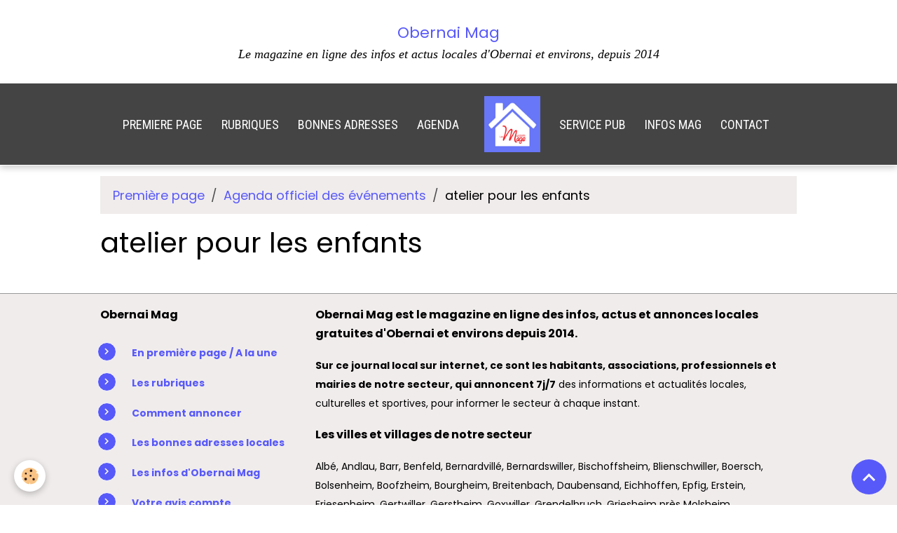

--- FILE ---
content_type: text/html; charset=UTF-8
request_url: https://www.obernai-mag.com/agenda/do/tag/atelier-pour-les-enfants/
body_size: 29205
content:

<!DOCTYPE html>
<html lang="fr">
    <head>
        <title>atelier pour les enfants</title>
        <meta name="theme-color" content="rgb(68, 68, 68)">
        <meta name="msapplication-navbutton-color" content="rgb(68, 68, 68)">
        <!-- METATAGS -->
        <!-- rebirth / welcome -->
<!--[if IE]>
<meta http-equiv="X-UA-Compatible" content="IE=edge">
<![endif]-->
<meta charset="utf-8">
<meta name="viewport" content="width=device-width, initial-scale=1, shrink-to-fit=no">
    <link rel="alternate" type="application/rss+xml" href="https://www.obernai-mag.com/agenda/do/rss.xml" />
    <link href="//www.obernai-mag.com/themes/designlines/bottomsite/index.css?v=1768380201" rel="stylesheet">
    <link rel="canonical" href="https://www.obernai-mag.com/agenda/do/tag/atelier-pour-les-enfants/">
    <meta name="msvalidate.01" content="52880C803C9B84484A00B6F294BAB3FC">
    <meta name="google-site-verification" content="vmmPQGqAE_tI6bfjy-8rHJvHozRiajBcPZW2mZUjtc4">
<meta name="generator" content="e-monsite (e-monsite.com)">

    <link rel="icon" href="https://www.obernai-mag.com/medias/site/favicon/obernai-mag-infos-locales-favicon.png">
    <link rel="apple-touch-icon" sizes="114x114" href="https://www.obernai-mag.com/medias/site/mobilefavicon/logo-obernai-mag.png?fx=c_114_114">
    <link rel="apple-touch-icon" sizes="72x72" href="https://www.obernai-mag.com/medias/site/mobilefavicon/logo-obernai-mag.png?fx=c_72_72">
    <link rel="apple-touch-icon" href="https://www.obernai-mag.com/medias/site/mobilefavicon/logo-obernai-mag.png?fx=c_57_57">
    <link rel="apple-touch-icon-precomposed" href="https://www.obernai-mag.com/medias/site/mobilefavicon/logo-obernai-mag.png?fx=c_57_57">

<link href="https://fonts.googleapis.com/css?family=Poppins:300,400,700&amp;display=swap" rel="stylesheet">

    
    <link rel="preconnect" href="https://fonts.googleapis.com">
    <link rel="preconnect" href="https://fonts.gstatic.com" crossorigin="anonymous">
    <link href="https://fonts.googleapis.com/css?family=Roboto+Condensed:300,300italic,400,400italic,700,700italic&display=swap" rel="stylesheet">

<link href="//www.obernai-mag.com/themes/combined.css?v=6_1642769533_3083" rel="stylesheet">


<link rel="preload" href="//www.obernai-mag.com/medias/static/themes/bootstrap_v4/js/jquery-3.6.3.min.js?v=26012023" as="script">
<script src="//www.obernai-mag.com/medias/static/themes/bootstrap_v4/js/jquery-3.6.3.min.js?v=26012023"></script>
<link rel="preload" href="//www.obernai-mag.com/medias/static/themes/bootstrap_v4/js/popper.min.js?v=31012023" as="script">
<script src="//www.obernai-mag.com/medias/static/themes/bootstrap_v4/js/popper.min.js?v=31012023"></script>
<link rel="preload" href="//www.obernai-mag.com/medias/static/themes/bootstrap_v4/js/bootstrap.min.js?v=31012023" as="script">
<script src="//www.obernai-mag.com/medias/static/themes/bootstrap_v4/js/bootstrap.min.js?v=31012023"></script>
<script src="//www.obernai-mag.com/themes/combined.js?v=6_1642769533_3083&lang=fr"></script>
<script type="application/ld+json">
    {
        "@context" : "https://schema.org/",
        "@type" : "WebSite",
        "name" : "Obernai Mag",
        "url" : "https://www.obernai-mag.com/"
    }
</script>

<meta name="author" content="Agence-de-communication-Alchimie-Alsace">


        <!-- //METATAGS -->
            <script src="//www.obernai-mag.com/medias/static/js/rgpd-cookies/jquery.rgpd-cookies.js?v=2069"></script>
    <script>
                                    $(document).ready(function() {
            $.RGPDCookies({
                theme: 'bootstrap_v4',
                site: 'www.obernai-mag.com',
                privacy_policy_link: '/about/privacypolicy/',
                cookies: [{"id":null,"favicon_url":"https:\/\/ssl.gstatic.com\/analytics\/20210414-01\/app\/static\/analytics_standard_icon.png","enabled":true,"model":"google_analytics","title":"Google Analytics","short_description":"Permet d'analyser les statistiques de consultation de notre site","long_description":"Indispensable pour piloter notre site internet, il permet de mesurer des indicateurs comme l\u2019affluence, les produits les plus consult\u00e9s, ou encore la r\u00e9partition g\u00e9ographique des visiteurs.","privacy_policy_url":"https:\/\/support.google.com\/analytics\/answer\/6004245?hl=fr","slug":"google-analytics"},{"id":null,"favicon_url":"","enabled":true,"model":"addthis","title":"AddThis","short_description":"Partage social","long_description":"Nous utilisons cet outil afin de vous proposer des liens de partage vers des plateformes tiers comme Twitter, Facebook, etc.","privacy_policy_url":"https:\/\/www.oracle.com\/legal\/privacy\/addthis-privacy-policy.html","slug":"addthis"}],
                modal_title: 'Gestion\u0020des\u0020cookies',
                modal_description: 'd\u00E9pose\u0020des\u0020cookies\u0020pour\u0020am\u00E9liorer\u0020votre\u0020exp\u00E9rience\u0020de\u0020navigation,\nmesurer\u0020l\u0027audience\u0020du\u0020site\u0020internet,\u0020afficher\u0020des\u0020publicit\u00E9s\u0020personnalis\u00E9es,\nr\u00E9aliser\u0020des\u0020campagnes\u0020cibl\u00E9es\u0020et\u0020personnaliser\u0020l\u0027interface\u0020du\u0020site.',
                privacy_policy_label: 'Consulter\u0020la\u0020politique\u0020de\u0020confidentialit\u00E9',
                check_all_label: 'Tout\u0020cocher',
                refuse_button: 'Refuser',
                settings_button: 'Param\u00E9trer',
                accept_button: 'Accepter',
                callback: function() {
                    // website google analytics case (with gtag), consent "on the fly"
                    if ('gtag' in window && typeof window.gtag === 'function') {
                        if (window.jsCookie.get('rgpd-cookie-google-analytics') === undefined
                            || window.jsCookie.get('rgpd-cookie-google-analytics') === '0') {
                            gtag('consent', 'update', {
                                'ad_storage': 'denied',
                                'analytics_storage': 'denied'
                            });
                        } else {
                            gtag('consent', 'update', {
                                'ad_storage': 'granted',
                                'analytics_storage': 'granted'
                            });
                        }
                    }
                }
            });
        });
    </script>
        <script async src="https://www.googletagmanager.com/gtag/js?id=G-4VN4372P6E"></script>
<script>
    window.dataLayer = window.dataLayer || [];
    function gtag(){dataLayer.push(arguments);}
    
    gtag('consent', 'default', {
        'ad_storage': 'denied',
        'analytics_storage': 'denied'
    });
    
    gtag('js', new Date());
    gtag('config', 'G-4VN4372P6E');
</script>

        
    <!-- Global site tag (gtag.js) -->
        <script async src="https://www.googletagmanager.com/gtag/js?id=UA-105992685-4"></script>
        <script>
        window.dataLayer = window.dataLayer || [];
        function gtag(){dataLayer.push(arguments);}

gtag('consent', 'default', {
            'ad_storage': 'denied',
            'analytics_storage': 'denied'
        });
        gtag('set', 'allow_ad_personalization_signals', false);
                gtag('js', new Date());
        gtag('config', 'UA-105992685-4');
        gtag('config', 'G-RV0HKH74H7');
    </script>
                            </head>
    <body id="agenda_do_tag_atelier-pour-les-enfants" data-template="sans-menu">
        

                <!-- CUSTOMIZE AREA -->
        <div id="top-site">
            <p style="text-align: center;"><span style="font-size:20px;"></span><br />
<span style="font-size:22px;"><a href="https://www.obernai-mag.com/">Obernai Mag</a></span><em><span style="font-family:Times New Roman,Times,serif;"><br />
Le magazine en ligne des infos et actus locales d&#39;Obernai et environs, depuis 2014<br />
&nbsp;</span></em></p>

        </div>
                <!-- BRAND TOP -->
        
        <!-- NAVBAR -->
                                                                                    <nav class="navbar navbar-expand-lg contains-brand" id="navbar" data-animation="sliding">
                                                                    <a aria-label="brand" class="navbar-brand d-inline-flex align-items-center d-lg-none" href="https://www.obernai-mag.com/">
                                                    <img src="https://www.obernai-mag.com/medias/site/logos/obernai-mag-logo-les-mags-des-habitants.png" alt="Obernai Mag" class="img-fluid brand-logo mr-2 d-inline-block">
                                                                        <span class="brand-titles d-lg-flex flex-column align-items-start">
                            <span class="brand-title d-none">Obernai Mag</span>
                                                    </span>
                                            </a>
                                                    <button id="buttonBurgerMenu" title="BurgerMenu" class="navbar-toggler collapsed" type="button" data-toggle="collapse" data-target="#menu">
                    <span></span>
                    <span></span>
                    <span></span>
                    <span></span>
                </button>
                <div class="collapse navbar-collapse flex-lg-grow-0 mx-lg-auto invisible" id="menu">
                                                                                                                                                    <ul class="navbar-nav navbar-menu nav-left nav-all-left">
                                                                                                                                                                                            <li class="nav-item" data-index="1">
                            <a class="nav-link" href="https://www.obernai-mag.com/">
                                                                PREMIERE PAGE
                            </a>
                                                                                </li>
                                                                                                                                                                                            <li class="nav-item" data-index="2">
                            <a class="nav-link" href="https://www.obernai-mag.com/pages/vie-pratique/">
                                                                RUBRIQUES
                            </a>
                                                                                </li>
                                                                                                                                                                                            <li class="nav-item" data-index="3">
                            <a class="nav-link" href="https://www.obernai-mag.com/pages/bonnes-adresses/">
                                                                 BONNES ADRESSES
                            </a>
                                                                                </li>
                                                                                                                                                                                            <li class="nav-item" data-index="4">
                            <a class="nav-link" href="https://www.obernai-mag.com/pages/agenda-des-evenements-a-venir.html">
                                                                AGENDA
                            </a>
                                                                                </li>
                                    </ul>
            
                                        <a class="navbar-brand d-none d-lg-flex" href="https://www.obernai-mag.com/">
                                            <img src="https://www.obernai-mag.com/medias/site/logos/obernai-mag-logo-les-mags-des-habitants.png" alt="Obernai Mag" class="img-fluid brand-logo d-inline-block">
                                                                <span class="brand-titles d-lg-flex flex-column">
                    <span class="brand-title d-none">Obernai Mag</span>
                                    </span>
                                    </a>
                                                <ul class="navbar-nav navbar-menu nav-right nav-all-left">
                                                                                                                                                                                            <li class="nav-item" data-index="1">
                            <a class="nav-link" href="https://www.obernai-mag.com/contact/annonceurs.html">
                                                                SERVICE PUB
                            </a>
                                                                                </li>
                                                                                                                                                                                            <li class="nav-item" data-index="2">
                            <a class="nav-link" href="https://www.obernai-mag.com/pages/obernai-mag/">
                                                                 INFOS MAG
                            </a>
                                                                                </li>
                                                                                                                                                                                            <li class="nav-item" data-index="3">
                            <a class="nav-link" href="https://www.obernai-mag.com/contact/habitants.html">
                                                                CONTACT
                            </a>
                                                                                </li>
                                    </ul>
            
                                    
                    
                                        
                    
                                    </div>
                    </nav>

        <!-- HEADER -->
                <!-- //HEADER -->

        <!-- WRAPPER -->
                                                            <div id="wrapper" class="margin-top">

                            <main id="main">

                                                                    <div class="container">
                                                        <ol class="breadcrumb">
                                    <li class="breadcrumb-item"><a href="https://www.obernai-mag.com/">Première page</a></li>
                                                <li class="breadcrumb-item"><a href="https://www.obernai-mag.com/agenda/">Agenda officiel des événements</a></li>
                                                <li class="breadcrumb-item active">atelier pour les enfants</li>
                        </ol>

    <script type="application/ld+json">
        {
            "@context": "https://schema.org",
            "@type": "BreadcrumbList",
            "itemListElement": [
                                {
                    "@type": "ListItem",
                    "position": 1,
                    "name": "Première page",
                    "item": "https://www.obernai-mag.com/"
                  },                                {
                    "@type": "ListItem",
                    "position": 2,
                    "name": "Agenda officiel des événements",
                    "item": "https://www.obernai-mag.com/agenda/"
                  },                                {
                    "@type": "ListItem",
                    "position": 3,
                    "name": "atelier pour les enfants",
                    "item": "https://www.obernai-mag.com//agenda/do/tag/atelier-pour-les-enfants"
                  }                          ]
        }
    </script>
                                                </div>
                                            
                                        
                                        
                                                            <div class="view view-agenda" id="view-tags">

        <div class="container">
        <div class="row">
            <div class="col">
                                <h1 class="view-title">atelier pour les enfants</h1>
                                
                            </div>
        </div>
    </div>
                    
                        
<div id="rows-6050e3038e3913328954e9d4" class="rows" data-total-pages="1" data-current-page="1">
                            
                        
                                                                                        
                                                                
                
                        
                
                
                                    
                
                                
        
                                    <div id="row-6050e3038e3913328954e9d4-1" class="row-container pos-1 page_1 container">
                    <div class="row-content">
                                                                                <div class="row" data-role="line">
                                    
                                                                                
                                                                                                                                                                                                            
                                                                                                                                                                                                                                                    
                                                                                
                                                                                
                                                                                                                        
                                                                                
                                                                                                                                                                            
                                                                                        <div data-role="cell" data-size="lg" id="cell-6050e3038e3eb242179ae5c5" class="col widget-tag-items">
                                               <div class="col-content">                                                            <!-- WIDGET :  -->
<ul class="media-list agenda-items" data-addon="agenda">
    </ul>

                                                                                                    </div>
                                            </div>
                                                                                                                                                        </div>
                                            </div>
                                    </div>
                        </div>

            </div>
                </main>

                        </div>
        <!-- //WRAPPER -->

                <footer id="footer">
                            
<div id="rows-60c4c0c205685c948c1fcd94" class="rows" data-total-pages="1" data-current-page="1">
                            
                        
                                                                                        
                                                                
                
                        
                
                
                                                                                                                    
                
                                
        
                                    <div id="row-60c4c0c205685c948c1fcd94-1" class="row-container pos-1 page_1 container">
                    <div class="row-content">
                                                                                <div class="row" data-role="line">
                                    
                                                                                
                                                                                                                                                                                                            
                                                                                                                                                                
                                                                                
                                                                                
                                                                                                                        
                                                                                                                                                                    
                                                                                                                                                                            
                                                                                        <div data-role="cell" data-size="sm" id="cell-60dc403d48d156f36eb2273c" class="col" style="-ms-flex-preferred-size:30%;flex-basis:30%">
                                               <div class="col-content col-no-widget">                                                        <p><span style="color:#000000;"><span style="font-size:16px;"><strong>Obernai Mag</strong></span></span></p>

<ul>
	<li><span style="font-size:14px;"></span><span style="font-size:14px;"><strong><a href="https://www.obernai-mag.com">En premi&egrave;re page / A la une</a>&nbsp;</strong></span></li>
	<li><span style="font-size:14px;"><strong><a href="https://www.obernai-mag.com/pages/vie-pratique/">Les rubriques</a></strong></span></li>
	<li><a href="https://www.obernai-mag.com/pages/obernai-mag/comment-annoncer-gratuitement/"><span style="font-size:14px;"><strong>Comment annoncer</strong></span></a></li>
	<li><span style="font-size:14px;"><strong><a href="https://www.obernai-mag.com/pages/bonnes-adresses/">Les bonnes adresses locales</a></strong></span></li>
	<li><span style="font-size:14px;"><a href="https://www.obernai-mag.com/pages/obernai-mag/"><strong>Les infos d&#39;Obernai Mag</strong></a></span></li>
	<li><a href="https://www.obernai-mag.com/temoignages/"><span style="font-size:14px;"><strong>Votre avis compte</strong></span></a></li>
</ul>

<p><span style="font-size:16px;"><span style="color:#000000;"><strong>Pour tous renseignements</strong></span></span></p>

<p><span style="font-size:14px;">Vous &ecirc;tes de notre secteur&nbsp;:</span><strong><span style="font-size:14px;"><a href="https://www.obernai-mag.com/contact/habitants.html"> contactez le Service d&#39;assistance</a></span></strong></p>

<p><span style="font-size:14px;"><span style="color:#000000;">La r&eacute;servation d&#39;un emplacement publicitaire&nbsp;:<strong> </strong></span><a href="https://www.obernai-mag.com/contact/annonceurs.html"><span style="color:#0000ff;"><strong>contactez le Service Pub</strong></span></a></span></p>

<p>&nbsp;</p>

                                                                                                    </div>
                                            </div>
                                                                                                                        
                                                                                
                                                                                                                                                                                                            
                                                                                                                                                                
                                                                                
                                                                                
                                                                                                                        
                                                                                                                                                                    
                                                                                                                                                                            
                                                                                        <div data-role="cell" data-size="md" id="cell-5d65273f363b5a0dfe308baa" class="col" style="-ms-flex-preferred-size:70%;flex-basis:70%">
                                               <div class="col-content col-no-widget">                                                        <p><span style="color:#000000;"><span style="font-size:16px;"><strong>Obernai Mag est le magazine en ligne des infos, actus et annonces locales gratuites d&#39;Obernai et environs depuis 2014.</strong></span></span></p>

<p><span style="font-size:14px;"><strong>Sur ce journal local sur internet, ce sont les habitants, associations, professionnels et mairies de notre secteur, qui annoncent 7j/7</strong> des informations et actualit&eacute;s locales, culturelles et sportives, pour informer le secteur &agrave; chaque instant.</span></p>

<p><font color="#000000"><span style="color:#000000;"><span style="font-size:16px;"><strong>Les villes et villages de notre secteur</strong></span></span></font></p>

<p><font color="#000000"><span style="color:#000000;"><span style="font-size:16px;"></span><span style="font-size:14px;">Alb&eacute;, Andlau, Barr, Benfeld, Bernardvill&eacute;, Bernardswiller, Bischoffsheim, Blienschwiller, Boersch, Bolsenheim, Boofzheim, Bourgheim, Breitenbach, Daubensand, Eichhoffen, Epfig, Erstein, Friesenheim, Gertwiller, Gerstheim, Goxwiller, Grendelbruch, Griesheim pr&egrave;s Molsheim, Ichtratzheim, Heiligenstein, Herbsheim, Hindisheim, Hipsheim, Huttenheim, Innenheim, Itterswiller, Kertzfeld, Klingenthal, Kogenheim, Krautergersheim, Lalaye, Limersheim, Le Hohwald, Maisonsgoutte, Matzenheim, Meistratzheim, Mittelbergheim, Mollkirch, Niedernai, Nordhouse, Nothalten, Obenheim, Obernai, Osthouse, Ottrott, Reichsfeld, Rhinau, Rosenwiller, Rossfeld, Rosheim, Saint-Martin, Saint-Nabor, Saint-Pierre, Sand, Schaeffersheim, Sermersheim, Steige, Stotzheim, Uttenheim, Valff, Westhouse, Witternheim et Zellwiller.</span></span></font></p>

<p><span style="font-size:16px;"><strong>Vous voulez en savoir plus sur nous</strong>&nbsp;: <a href="https://www.les-mags.com/"><strong>Consultez notre site internet</strong></a></span></p>

<p><a href="https://www.les-mags.com/" title="Les mags des habitants petit logo"><img alt="Les mags des habitants petit logo" class="rounded" height="82" loading="lazy" src="/medias/images/les-mags-des-habitants-petit-logo.png" width="110" /></a></p>

<p><span style="font-size:16px;"></span><span style="font-size:14px;">&copy; 2014-2026 R&eacute;alis&eacute; par <strong><a href="https://www.alchimie-alsace.com/">l&#39;Agence Alchimie Alsace Marlenheim</a></strong>&nbsp;</span><span style="font-size:16px;"></span></p>

                                                                                                    </div>
                                            </div>
                                                                                                                                                        </div>
                                            </div>
                                    </div>
                        </div>

                        <div class="container">
                
                
                            </div>

                            <ul id="legal-mentions" class="footer-mentions">
            <li><a href="https://www.obernai-mag.com/about/legal/">Mentions légales</a></li>
    
    
    
    
            <li><a href="https://www.obernai-mag.com/about/privacypolicy/">Politique de confidentialité</a></li>
    
            <li><button id="cookies" type="button" aria-label="Gestion des cookies">Gestion des cookies</button></li>
    </ul>
                    </footer>
        
        
        
            

 
    
						 	 





                <button id="scroll-to-top" class="d-none d-sm-inline-block" type="button" aria-label="Scroll top" onclick="$('html, body').animate({ scrollTop:0}, 600);">
            <i class="material-icons md-lg md-expand_less"></i>
        </button>
        
            </body>
</html>


--- FILE ---
content_type: text/css; charset=UTF-8
request_url: https://www.obernai-mag.com/themes/designlines/bottomsite/index.css?v=1768380201
body_size: 263
content:
#row-60c4c0c205685c948c1fcd94-1 .row-content{}@media screen and (max-width:992px){#row-60c4c0c205685c948c1fcd94-1 .row-content{}}